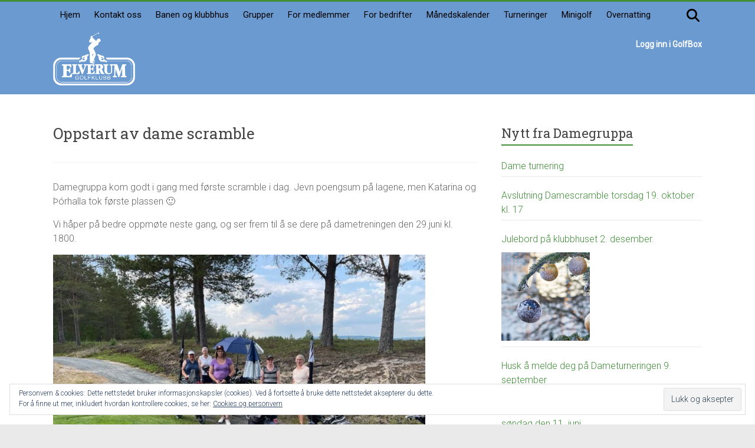

--- FILE ---
content_type: text/html; charset=UTF-8
request_url: https://elverumgolf.no/oppstart-av-dame-scramble/
body_size: 14663
content:
<!DOCTYPE html>
<html lang="nb-NO">
<head>
	<meta charset="UTF-8"/>
	<meta name="viewport" content="width=device-width, initial-scale=1">
	<link rel="profile" href="https://gmpg.org/xfn/11"/>
	<meta name='robots' content='index, follow, max-image-preview:large, max-snippet:-1, max-video-preview:-1' />

	<!-- This site is optimized with the Yoast SEO plugin v26.8 - https://yoast.com/product/yoast-seo-wordpress/ -->
	<title>Oppstart av dame scramble - Elverum golfklubb</title>
	<link rel="canonical" href="https://elverumgolf.no/oppstart-av-dame-scramble/" />
	<meta property="og:locale" content="nb_NO" />
	<meta property="og:type" content="article" />
	<meta property="og:title" content="Oppstart av dame scramble - Elverum golfklubb" />
	<meta property="og:description" content="Damegruppa kom godt i gang med første scramble i dag. Jevn poengsum på lagene, men Katarina og Þórhalla tok første plassen 🙂 Vi håper på bedre oppmøte neste gang, og ser frem til å se dere på dametreningen den 29.juni" />
	<meta property="og:url" content="https://elverumgolf.no/oppstart-av-dame-scramble/" />
	<meta property="og:site_name" content="Elverum golfklubb" />
	<meta property="article:publisher" content="https://www.facebook.com/elverumgolfklubb" />
	<meta property="article:published_time" content="2023-06-15T19:18:17+00:00" />
	<meta property="og:image" content="https://elverumgolf.no/wp-content/uploads/2023/06/Dame-scramble.jpg" />
	<meta property="og:image:width" content="1284" />
	<meta property="og:image:height" content="962" />
	<meta property="og:image:type" content="image/jpeg" />
	<meta name="author" content="geir" />
	<meta name="twitter:card" content="summary_large_image" />
	<meta name="twitter:label1" content="Skrevet av" />
	<meta name="twitter:data1" content="geir" />
	<meta name="twitter:label2" content="Ansl. lesetid" />
	<meta name="twitter:data2" content="1 minutt" />
	<script type="application/ld+json" class="yoast-schema-graph">{"@context":"https://schema.org","@graph":[{"@type":"Article","@id":"https://elverumgolf.no/oppstart-av-dame-scramble/#article","isPartOf":{"@id":"https://elverumgolf.no/oppstart-av-dame-scramble/"},"author":{"name":"geir","@id":"https://elverumgolf.no/#/schema/person/9524bcf57cbdb2eec86a6970cf695e26"},"headline":"Oppstart av dame scramble","datePublished":"2023-06-15T19:18:17+00:00","mainEntityOfPage":{"@id":"https://elverumgolf.no/oppstart-av-dame-scramble/"},"wordCount":47,"publisher":{"@id":"https://elverumgolf.no/#organization"},"image":{"@id":"https://elverumgolf.no/oppstart-av-dame-scramble/#primaryimage"},"thumbnailUrl":"https://elverumgolf.no/wp-content/uploads/2023/06/Dame-scramble.jpg","articleSection":["Damegruppa","Hva skjer i klubben?"],"inLanguage":"nb-NO"},{"@type":"WebPage","@id":"https://elverumgolf.no/oppstart-av-dame-scramble/","url":"https://elverumgolf.no/oppstart-av-dame-scramble/","name":"Oppstart av dame scramble - Elverum golfklubb","isPartOf":{"@id":"https://elverumgolf.no/#website"},"primaryImageOfPage":{"@id":"https://elverumgolf.no/oppstart-av-dame-scramble/#primaryimage"},"image":{"@id":"https://elverumgolf.no/oppstart-av-dame-scramble/#primaryimage"},"thumbnailUrl":"https://elverumgolf.no/wp-content/uploads/2023/06/Dame-scramble.jpg","datePublished":"2023-06-15T19:18:17+00:00","breadcrumb":{"@id":"https://elverumgolf.no/oppstart-av-dame-scramble/#breadcrumb"},"inLanguage":"nb-NO","potentialAction":[{"@type":"ReadAction","target":["https://elverumgolf.no/oppstart-av-dame-scramble/"]}]},{"@type":"ImageObject","inLanguage":"nb-NO","@id":"https://elverumgolf.no/oppstart-av-dame-scramble/#primaryimage","url":"https://elverumgolf.no/wp-content/uploads/2023/06/Dame-scramble.jpg","contentUrl":"https://elverumgolf.no/wp-content/uploads/2023/06/Dame-scramble.jpg","width":1284,"height":962},{"@type":"BreadcrumbList","@id":"https://elverumgolf.no/oppstart-av-dame-scramble/#breadcrumb","itemListElement":[{"@type":"ListItem","position":1,"name":"Hjem","item":"https://elverumgolf.no/"},{"@type":"ListItem","position":2,"name":"Oppstart av dame scramble"}]},{"@type":"WebSite","@id":"https://elverumgolf.no/#website","url":"https://elverumgolf.no/","name":"Elverum golfklubb","description":"Velkommen","publisher":{"@id":"https://elverumgolf.no/#organization"},"potentialAction":[{"@type":"SearchAction","target":{"@type":"EntryPoint","urlTemplate":"https://elverumgolf.no/?s={search_term_string}"},"query-input":{"@type":"PropertyValueSpecification","valueRequired":true,"valueName":"search_term_string"}}],"inLanguage":"nb-NO"},{"@type":"Organization","@id":"https://elverumgolf.no/#organization","name":"Elverum golfklubb","url":"https://elverumgolf.no/","logo":{"@type":"ImageObject","inLanguage":"nb-NO","@id":"https://elverumgolf.no/#/schema/logo/image/","url":"https://elverumgolf.no/wp-content/uploads/2023/03/hovedbilde-forside.jpg","contentUrl":"https://elverumgolf.no/wp-content/uploads/2023/03/hovedbilde-forside.jpg","width":1842,"height":459,"caption":"Elverum golfklubb"},"image":{"@id":"https://elverumgolf.no/#/schema/logo/image/"},"sameAs":["https://www.facebook.com/elverumgolfklubb"]},{"@type":"Person","@id":"https://elverumgolf.no/#/schema/person/9524bcf57cbdb2eec86a6970cf695e26","name":"geir","image":{"@type":"ImageObject","inLanguage":"nb-NO","@id":"https://elverumgolf.no/#/schema/person/image/","url":"https://secure.gravatar.com/avatar/9d1e7d33383bcff2d59e90242baef31006de9225cf0d48cecda757fc17583d33?s=96&d=mm&r=g","contentUrl":"https://secure.gravatar.com/avatar/9d1e7d33383bcff2d59e90242baef31006de9225cf0d48cecda757fc17583d33?s=96&d=mm&r=g","caption":"geir"},"sameAs":["https://elverumgolf.no"],"url":"https://elverumgolf.no/author/geir/"}]}</script>
	<!-- / Yoast SEO plugin. -->


<link rel='dns-prefetch' href='//stats.wp.com' />
<link rel='dns-prefetch' href='//fonts.googleapis.com' />
<link rel="alternate" type="application/rss+xml" title="Elverum golfklubb &raquo; strøm" href="https://elverumgolf.no/feed/" />
<link rel="alternate" type="application/rss+xml" title="Elverum golfklubb &raquo; kommentarstrøm" href="https://elverumgolf.no/comments/feed/" />
<link rel="alternate" type="text/calendar" title="Elverum golfklubb &raquo; iCal-feed" href="https://elverumgolf.no/events/?ical=1" />
<link rel="alternate" title="oEmbed (JSON)" type="application/json+oembed" href="https://elverumgolf.no/wp-json/oembed/1.0/embed?url=https%3A%2F%2Felverumgolf.no%2Foppstart-av-dame-scramble%2F" />
<link rel="alternate" title="oEmbed (XML)" type="text/xml+oembed" href="https://elverumgolf.no/wp-json/oembed/1.0/embed?url=https%3A%2F%2Felverumgolf.no%2Foppstart-av-dame-scramble%2F&#038;format=xml" />
<style id='wp-img-auto-sizes-contain-inline-css' type='text/css'>
img:is([sizes=auto i],[sizes^="auto," i]){contain-intrinsic-size:3000px 1500px}
/*# sourceURL=wp-img-auto-sizes-contain-inline-css */
</style>
<style id='wp-emoji-styles-inline-css' type='text/css'>

	img.wp-smiley, img.emoji {
		display: inline !important;
		border: none !important;
		box-shadow: none !important;
		height: 1em !important;
		width: 1em !important;
		margin: 0 0.07em !important;
		vertical-align: -0.1em !important;
		background: none !important;
		padding: 0 !important;
	}
/*# sourceURL=wp-emoji-styles-inline-css */
</style>
<link rel='stylesheet' id='wp-block-library-css' href='https://elverumgolf.no/wp-includes/css/dist/block-library/style.min.css?ver=6.9' type='text/css' media='all' />
<style id='global-styles-inline-css' type='text/css'>
:root{--wp--preset--aspect-ratio--square: 1;--wp--preset--aspect-ratio--4-3: 4/3;--wp--preset--aspect-ratio--3-4: 3/4;--wp--preset--aspect-ratio--3-2: 3/2;--wp--preset--aspect-ratio--2-3: 2/3;--wp--preset--aspect-ratio--16-9: 16/9;--wp--preset--aspect-ratio--9-16: 9/16;--wp--preset--color--black: #000000;--wp--preset--color--cyan-bluish-gray: #abb8c3;--wp--preset--color--white: #ffffff;--wp--preset--color--pale-pink: #f78da7;--wp--preset--color--vivid-red: #cf2e2e;--wp--preset--color--luminous-vivid-orange: #ff6900;--wp--preset--color--luminous-vivid-amber: #fcb900;--wp--preset--color--light-green-cyan: #7bdcb5;--wp--preset--color--vivid-green-cyan: #00d084;--wp--preset--color--pale-cyan-blue: #8ed1fc;--wp--preset--color--vivid-cyan-blue: #0693e3;--wp--preset--color--vivid-purple: #9b51e0;--wp--preset--gradient--vivid-cyan-blue-to-vivid-purple: linear-gradient(135deg,rgb(6,147,227) 0%,rgb(155,81,224) 100%);--wp--preset--gradient--light-green-cyan-to-vivid-green-cyan: linear-gradient(135deg,rgb(122,220,180) 0%,rgb(0,208,130) 100%);--wp--preset--gradient--luminous-vivid-amber-to-luminous-vivid-orange: linear-gradient(135deg,rgb(252,185,0) 0%,rgb(255,105,0) 100%);--wp--preset--gradient--luminous-vivid-orange-to-vivid-red: linear-gradient(135deg,rgb(255,105,0) 0%,rgb(207,46,46) 100%);--wp--preset--gradient--very-light-gray-to-cyan-bluish-gray: linear-gradient(135deg,rgb(238,238,238) 0%,rgb(169,184,195) 100%);--wp--preset--gradient--cool-to-warm-spectrum: linear-gradient(135deg,rgb(74,234,220) 0%,rgb(151,120,209) 20%,rgb(207,42,186) 40%,rgb(238,44,130) 60%,rgb(251,105,98) 80%,rgb(254,248,76) 100%);--wp--preset--gradient--blush-light-purple: linear-gradient(135deg,rgb(255,206,236) 0%,rgb(152,150,240) 100%);--wp--preset--gradient--blush-bordeaux: linear-gradient(135deg,rgb(254,205,165) 0%,rgb(254,45,45) 50%,rgb(107,0,62) 100%);--wp--preset--gradient--luminous-dusk: linear-gradient(135deg,rgb(255,203,112) 0%,rgb(199,81,192) 50%,rgb(65,88,208) 100%);--wp--preset--gradient--pale-ocean: linear-gradient(135deg,rgb(255,245,203) 0%,rgb(182,227,212) 50%,rgb(51,167,181) 100%);--wp--preset--gradient--electric-grass: linear-gradient(135deg,rgb(202,248,128) 0%,rgb(113,206,126) 100%);--wp--preset--gradient--midnight: linear-gradient(135deg,rgb(2,3,129) 0%,rgb(40,116,252) 100%);--wp--preset--font-size--small: 13px;--wp--preset--font-size--medium: 20px;--wp--preset--font-size--large: 36px;--wp--preset--font-size--x-large: 42px;--wp--preset--spacing--20: 0.44rem;--wp--preset--spacing--30: 0.67rem;--wp--preset--spacing--40: 1rem;--wp--preset--spacing--50: 1.5rem;--wp--preset--spacing--60: 2.25rem;--wp--preset--spacing--70: 3.38rem;--wp--preset--spacing--80: 5.06rem;--wp--preset--shadow--natural: 6px 6px 9px rgba(0, 0, 0, 0.2);--wp--preset--shadow--deep: 12px 12px 50px rgba(0, 0, 0, 0.4);--wp--preset--shadow--sharp: 6px 6px 0px rgba(0, 0, 0, 0.2);--wp--preset--shadow--outlined: 6px 6px 0px -3px rgb(255, 255, 255), 6px 6px rgb(0, 0, 0);--wp--preset--shadow--crisp: 6px 6px 0px rgb(0, 0, 0);}:where(.is-layout-flex){gap: 0.5em;}:where(.is-layout-grid){gap: 0.5em;}body .is-layout-flex{display: flex;}.is-layout-flex{flex-wrap: wrap;align-items: center;}.is-layout-flex > :is(*, div){margin: 0;}body .is-layout-grid{display: grid;}.is-layout-grid > :is(*, div){margin: 0;}:where(.wp-block-columns.is-layout-flex){gap: 2em;}:where(.wp-block-columns.is-layout-grid){gap: 2em;}:where(.wp-block-post-template.is-layout-flex){gap: 1.25em;}:where(.wp-block-post-template.is-layout-grid){gap: 1.25em;}.has-black-color{color: var(--wp--preset--color--black) !important;}.has-cyan-bluish-gray-color{color: var(--wp--preset--color--cyan-bluish-gray) !important;}.has-white-color{color: var(--wp--preset--color--white) !important;}.has-pale-pink-color{color: var(--wp--preset--color--pale-pink) !important;}.has-vivid-red-color{color: var(--wp--preset--color--vivid-red) !important;}.has-luminous-vivid-orange-color{color: var(--wp--preset--color--luminous-vivid-orange) !important;}.has-luminous-vivid-amber-color{color: var(--wp--preset--color--luminous-vivid-amber) !important;}.has-light-green-cyan-color{color: var(--wp--preset--color--light-green-cyan) !important;}.has-vivid-green-cyan-color{color: var(--wp--preset--color--vivid-green-cyan) !important;}.has-pale-cyan-blue-color{color: var(--wp--preset--color--pale-cyan-blue) !important;}.has-vivid-cyan-blue-color{color: var(--wp--preset--color--vivid-cyan-blue) !important;}.has-vivid-purple-color{color: var(--wp--preset--color--vivid-purple) !important;}.has-black-background-color{background-color: var(--wp--preset--color--black) !important;}.has-cyan-bluish-gray-background-color{background-color: var(--wp--preset--color--cyan-bluish-gray) !important;}.has-white-background-color{background-color: var(--wp--preset--color--white) !important;}.has-pale-pink-background-color{background-color: var(--wp--preset--color--pale-pink) !important;}.has-vivid-red-background-color{background-color: var(--wp--preset--color--vivid-red) !important;}.has-luminous-vivid-orange-background-color{background-color: var(--wp--preset--color--luminous-vivid-orange) !important;}.has-luminous-vivid-amber-background-color{background-color: var(--wp--preset--color--luminous-vivid-amber) !important;}.has-light-green-cyan-background-color{background-color: var(--wp--preset--color--light-green-cyan) !important;}.has-vivid-green-cyan-background-color{background-color: var(--wp--preset--color--vivid-green-cyan) !important;}.has-pale-cyan-blue-background-color{background-color: var(--wp--preset--color--pale-cyan-blue) !important;}.has-vivid-cyan-blue-background-color{background-color: var(--wp--preset--color--vivid-cyan-blue) !important;}.has-vivid-purple-background-color{background-color: var(--wp--preset--color--vivid-purple) !important;}.has-black-border-color{border-color: var(--wp--preset--color--black) !important;}.has-cyan-bluish-gray-border-color{border-color: var(--wp--preset--color--cyan-bluish-gray) !important;}.has-white-border-color{border-color: var(--wp--preset--color--white) !important;}.has-pale-pink-border-color{border-color: var(--wp--preset--color--pale-pink) !important;}.has-vivid-red-border-color{border-color: var(--wp--preset--color--vivid-red) !important;}.has-luminous-vivid-orange-border-color{border-color: var(--wp--preset--color--luminous-vivid-orange) !important;}.has-luminous-vivid-amber-border-color{border-color: var(--wp--preset--color--luminous-vivid-amber) !important;}.has-light-green-cyan-border-color{border-color: var(--wp--preset--color--light-green-cyan) !important;}.has-vivid-green-cyan-border-color{border-color: var(--wp--preset--color--vivid-green-cyan) !important;}.has-pale-cyan-blue-border-color{border-color: var(--wp--preset--color--pale-cyan-blue) !important;}.has-vivid-cyan-blue-border-color{border-color: var(--wp--preset--color--vivid-cyan-blue) !important;}.has-vivid-purple-border-color{border-color: var(--wp--preset--color--vivid-purple) !important;}.has-vivid-cyan-blue-to-vivid-purple-gradient-background{background: var(--wp--preset--gradient--vivid-cyan-blue-to-vivid-purple) !important;}.has-light-green-cyan-to-vivid-green-cyan-gradient-background{background: var(--wp--preset--gradient--light-green-cyan-to-vivid-green-cyan) !important;}.has-luminous-vivid-amber-to-luminous-vivid-orange-gradient-background{background: var(--wp--preset--gradient--luminous-vivid-amber-to-luminous-vivid-orange) !important;}.has-luminous-vivid-orange-to-vivid-red-gradient-background{background: var(--wp--preset--gradient--luminous-vivid-orange-to-vivid-red) !important;}.has-very-light-gray-to-cyan-bluish-gray-gradient-background{background: var(--wp--preset--gradient--very-light-gray-to-cyan-bluish-gray) !important;}.has-cool-to-warm-spectrum-gradient-background{background: var(--wp--preset--gradient--cool-to-warm-spectrum) !important;}.has-blush-light-purple-gradient-background{background: var(--wp--preset--gradient--blush-light-purple) !important;}.has-blush-bordeaux-gradient-background{background: var(--wp--preset--gradient--blush-bordeaux) !important;}.has-luminous-dusk-gradient-background{background: var(--wp--preset--gradient--luminous-dusk) !important;}.has-pale-ocean-gradient-background{background: var(--wp--preset--gradient--pale-ocean) !important;}.has-electric-grass-gradient-background{background: var(--wp--preset--gradient--electric-grass) !important;}.has-midnight-gradient-background{background: var(--wp--preset--gradient--midnight) !important;}.has-small-font-size{font-size: var(--wp--preset--font-size--small) !important;}.has-medium-font-size{font-size: var(--wp--preset--font-size--medium) !important;}.has-large-font-size{font-size: var(--wp--preset--font-size--large) !important;}.has-x-large-font-size{font-size: var(--wp--preset--font-size--x-large) !important;}
/*# sourceURL=global-styles-inline-css */
</style>

<style id='classic-theme-styles-inline-css' type='text/css'>
/*! This file is auto-generated */
.wp-block-button__link{color:#fff;background-color:#32373c;border-radius:9999px;box-shadow:none;text-decoration:none;padding:calc(.667em + 2px) calc(1.333em + 2px);font-size:1.125em}.wp-block-file__button{background:#32373c;color:#fff;text-decoration:none}
/*# sourceURL=/wp-includes/css/classic-themes.min.css */
</style>
<link rel='stylesheet' id='cpsh-shortcodes-css' href='https://elverumgolf.no/wp-content/plugins/column-shortcodes/assets/css/shortcodes.css?ver=1.0.1' type='text/css' media='all' />
<link rel='stylesheet' id='accelerate_style-css' href='https://elverumgolf.no/wp-content/themes/accelerate-pro/style.css?ver=6.9' type='text/css' media='all' />
<style id='accelerate_style-inline-css' type='text/css'>
.posted-on, .cat-links, .tag-links, .byline { clip: rect(1px, 1px, 1px, 1px); height: 1px; position: absolute; overflow: hidden; width: 1px; }
/*# sourceURL=accelerate_style-inline-css */
</style>
<link rel='stylesheet' id='accelerate_googlefonts-css' href='//fonts.googleapis.com/css?family=Roboto+Slab%3A700%2C400%7CRoboto%3A400%2C300%2C100&#038;display=swap&#038;ver=6.9' type='text/css' media='all' />
<link rel='stylesheet' id='font-awesome-4-css' href='https://elverumgolf.no/wp-content/themes/accelerate-pro/fontawesome/css/v4-shims.min.css?ver=4.7.0' type='text/css' media='all' />
<link rel='stylesheet' id='font-awesome-all-css' href='https://elverumgolf.no/wp-content/themes/accelerate-pro/fontawesome/css/all.min.css?ver=6.7.2' type='text/css' media='all' />
<link rel='stylesheet' id='font-awesome-solid-css' href='https://elverumgolf.no/wp-content/themes/accelerate-pro/fontawesome/css/solid.min.css?ver=6.7.2' type='text/css' media='all' />
<link rel='stylesheet' id='font-awesome-regular-css' href='https://elverumgolf.no/wp-content/themes/accelerate-pro/fontawesome/css/regular.min.css?ver=6.7.2' type='text/css' media='all' />
<link rel='stylesheet' id='font-awesome-brands-css' href='https://elverumgolf.no/wp-content/themes/accelerate-pro/fontawesome/css/brands.min.css?ver=6.7.2' type='text/css' media='all' />
<style id='jetpack_facebook_likebox-inline-css' type='text/css'>
.widget_facebook_likebox {
	overflow: hidden;
}

/*# sourceURL=https://elverumgolf.no/wp-content/plugins/jetpack/modules/widgets/facebook-likebox/style.css */
</style>
<script type="text/javascript" src="https://elverumgolf.no/wp-includes/js/jquery/jquery.min.js?ver=3.7.1" id="jquery-core-js"></script>
<script type="text/javascript" src="https://elverumgolf.no/wp-includes/js/jquery/jquery-migrate.min.js?ver=3.4.1" id="jquery-migrate-js"></script>
<link rel="https://api.w.org/" href="https://elverumgolf.no/wp-json/" /><link rel="alternate" title="JSON" type="application/json" href="https://elverumgolf.no/wp-json/wp/v2/posts/805" /><link rel="EditURI" type="application/rsd+xml" title="RSD" href="https://elverumgolf.no/xmlrpc.php?rsd" />
<meta name="generator" content="WordPress 6.9" />
<link rel='shortlink' href='https://elverumgolf.no/?p=805' />
<style>
		#category-posts-2-internal ul {padding: 0;}
#category-posts-2-internal .cat-post-item img {max-width: initial; max-height: initial; margin: initial;}
#category-posts-2-internal .cat-post-author {margin-bottom: 0;}
#category-posts-2-internal .cat-post-thumbnail {margin: 5px 10px 5px 0;}
#category-posts-2-internal .cat-post-item:before {content: ""; clear: both;}
#category-posts-2-internal .cat-post-excerpt-more {display: inline-block;}
#category-posts-2-internal .cat-post-item {list-style: none; margin: 3px 0 10px; padding: 3px 0;}
#category-posts-2-internal .cat-post-current .cat-post-title {font-weight: bold; text-transform: uppercase;}
#category-posts-2-internal [class*=cat-post-tax] {font-size: 0.85em;}
#category-posts-2-internal [class*=cat-post-tax] * {display:inline-block;}
#category-posts-2-internal .cat-post-item:after {content: ""; display: table;	clear: both;}
#category-posts-2-internal .cat-post-item .cat-post-title {overflow: hidden;text-overflow: ellipsis;white-space: initial;display: -webkit-box;-webkit-line-clamp: 2;-webkit-box-orient: vertical;padding-bottom: 0 !important;}
#category-posts-2-internal .cat-post-item:after {content: ""; display: table;	clear: both;}
#category-posts-2-internal .cat-post-thumbnail {display:block; float:left; margin:5px 10px 5px 0;}
#category-posts-2-internal .cat-post-crop {overflow:hidden;display:block;}
#category-posts-2-internal p {margin:5px 0 0 0}
#category-posts-2-internal li > div {margin:5px 0 0 0; clear:both;}
#category-posts-2-internal .dashicons {vertical-align:middle;}
#category-posts-2-internal .cat-post-thumbnail .cat-post-crop img {height: 150px;}
#category-posts-2-internal .cat-post-thumbnail .cat-post-crop img {width: 150px;}
#category-posts-2-internal .cat-post-thumbnail .cat-post-crop img {object-fit: cover; max-width: 100%; display: block;}
#category-posts-2-internal .cat-post-thumbnail .cat-post-crop-not-supported img {width: 100%;}
#category-posts-2-internal .cat-post-thumbnail {max-width:100%;}
#category-posts-2-internal .cat-post-item img {margin: initial;}
</style>
		<meta name="tec-api-version" content="v1"><meta name="tec-api-origin" content="https://elverumgolf.no"><link rel="alternate" href="https://elverumgolf.no/wp-json/tribe/events/v1/" />	<style>img#wpstats{display:none}</style>
				<style type="text/css"> .social-links{float:right;padding-left:15px;padding-right:0}.small-menu{float:left}.small-menu li:last-child a{padding-right:12px}.small-menu ul li ul li ul{left:150px;right:auto}@media screen and (max-width:768px){.top-menu-toggle{left:12px;position:absolute;right:auto}}
 .accelerate-button,blockquote,button,input[type=button],input[type=reset],input[type=submit]{background-color:#418f39}#site-title a:hover,.next a:hover,.previous a:hover,a{color:#418f39}#search-form span,.main-navigation a:hover,.main-navigation ul li ul li a:hover,.main-navigation ul li ul li:hover>a,.main-navigation ul li.current-menu-ancestor a,.main-navigation ul li.current-menu-item a,.main-navigation ul li.current-menu-item ul li a:hover,.main-navigation ul li.current_page_ancestor a,.main-navigation ul li.current_page_item a,.main-navigation ul li:hover>a,.main-small-navigation li:hover > a,.main-navigation ul ul.sub-menu li.current-menu-ancestor> a,.main-navigation ul li.current-menu-ancestor li.current_page_item> a{background-color:#418f39}.site-header .menu-toggle:before{color:#418f39}.main-small-navigation li a:hover,.widget_team_block .more-link{background-color:#418f39}.main-small-navigation .current-menu-item a,.main-small-navigation .current_page_item a,.team-title::b {background:#418f39}.footer-menu a:hover,.footer-menu ul li.current-menu-ancestor a,.footer-menu ul li.current-menu-item a,.footer-menu ul li.current_page_ancestor a,.footer-menu ul li.current_page_item a,.footer-menu ul li:hover>a,.widget_team_block .team-title:hover>a{color:#418f39}a.slide-prev,a.slide-next,.slider-title-head .entry-title a{background-color:#418f39}#controllers a.active,#controllers a:hover,.widget_team_block .team-social-icon a:hover{background-color:#418f39;color:#418f39}.format-link .entry-content a{background-color:#418f39}.tg-one-fourth .widget-title a:hover,.tg-one-half .widget-title a:hover,.tg-one-third .widget-title a:hover,.widget_featured_posts .tg-one-half .entry-title a:hover,.widget_image_service_block .entry-title a:hover,.widget_service_block i.fa,.widget_fun_facts .counter-icon i{color:#418f39}#content .wp-pagenavi .current,#content .wp-pagenavi a:hover,.pagination span{background-color:#418f39}.pagination a span:hover{color:#418f39;border-color:#418f39}#content .comments-area a.comment-edit-link:hover,#content .comments-area a.comment-permalink:hover,#content .comments-area article header cite a:hover,.comments-area .comment-author-link a:hover,.widget_testimonial .testimonial-icon:before,.widget_testimonial i.fa-quote-left{color:#418f39}#wp-calendar #today,.comment .comment-reply-link:hover,.nav-next a:hover,.nav-previous a:hover{color:#418f39}.widget-title span{border-bottom:2px solid #418f39}#secondary h3 span:before,.footer-widgets-area h3 span:before{color:#418f39}#secondary .accelerate_tagcloud_widget a:hover,.footer-widgets-area .accelerate_tagcloud_widget a:hover{background-color:#418f39}.footer-socket-wrapper .copyright a:hover,.footer-widgets-area a:hover{color:#418f39}a#scroll-up{background-color:#418f39}.entry-meta .byline i,.entry-meta .cat-links i,.entry-meta a,.post .entry-title a:hover{color:#418f39}.entry-meta .post-format i{background-color:#418f39}.entry-meta .comments-link a:hover,.entry-meta .edit-link a:hover,.entry-meta .posted-on a:hover,.entry-meta .tag-links a:hover{color:#418f39}.more-link span,.read-more{background-color:#418f39}.single #content .tags a:hover{color:#418f39}#page{border-top:3px solid #418f39}.nav-menu li a:hover,.top-menu-toggle:before{color:#418f39}.footer-socket-wrapper{border-top: 3px solid #418f39;}.comments-area .comment-author-link span,{background-color:#418f39}@media screen and (max-width: 767px){.better-responsive-menu .sub-toggle{background-color:#0f5d07}}.woocommerce a.button, .woocommerce button.button, .woocommerce input.button, .woocommerce #respond input#submit, .woocommerce #content input.button, .woocommerce-page a.button, .woocommerce-page button.button, .woocommerce-page input.button, .woocommerce-page #respond input#submit, .woocommerce-page #content input.button,main-navigation li.menu-item-has-children:hover, .main-small-navigation .current_page_item > a, .main-small-navigation .current-menu-item > a { background-color: #418f39; } @media(max-width: 1024px) and (min-width: 768px){
			.main-navigation li.menu-item-has-children:hover,.main-navigation li.current_page_item{background:#418f39;}}.widget_our_clients .clients-cycle-prev, .widget_our_clients .clients-cycle-next{background-color:#418f39}.counter-block-wrapper.fact-style-3 .counter-inner-wrapper{background: #418f39}.team-title::before{background:#418f39} .small-menu ul li a { font-size: 15px; } .small-menu ul li ul li a { font-size: 15px; } #header-text-nav-container { background-color: #6a9acf; } #header-meta { background-color: #6a9acf; } .small-menu a, .small-menu ul li ul li a, .small-menu ul li.current-menu-item ul li a, .small-menu ul li ul li.current-menu-item a, .small-menu ul li.current_page_ancestor ul li a, .small-menu ul li.current-menu-ancestor ul li a, .small-menu ul li.current_page_item ul li a { color: #000000; } .small-menu ul li ul li a, .small-menu ul li.current-menu-item ul li a, .small-menu ul li ul li.current-menu-item a, .small-menu ul li.current_page_ancestor ul li a, .small-menu ul li.current-menu-ancestor ul li a, .small-menu ul li.current_page_item ul li a { background-color: #6a9acf; }#colophon { background-position: center center; }#colophon { background-size: auto; }#colophon { background-attachment: scroll; }#colophon { background-repeat: repeat; }.page-header { background-position: center center; }.page-header { background-size: auto; }.page-header { background-attachment: scroll; }.page-header { background-repeat: repeat; }</style>
				<style type="text/css" id="wp-custom-css">
			#header-logo-image img {
	max-height: 90px;
}
#header-text-nav-wrap {
  padding: 10px 0 15px;
}
.nav-menu li a:hover, .top-menu-toggle::before {
    color: #fff;
}
#header-text-nav-container {
	border-bottom: 0px solid #f2f2f2;
}
.slider-cycle:hover a.slide-prev,
.slider-cycle:hover a.slide-next {
	visibility: hidden;
}
#controllers a:hover,
#controllers a.active {
	background-color: transparent;
}
.entry-content a {
text-decoration: underline;
}
.small-menu ul li.current-menu-item > a {
    text-decoration: underline;
}
.small-menu ul li ul, .small-menu ul li:hover ul ul, .small-menu ul ul li:hover ul ul, .small-menu ul ul ul li:hover ul ul, .small-menu ul ul ul ul li:hover ul ul {
    z-index: 9999;
}
#featured-slider .entry-container {
	right: 20%;
}
#featured-slider .entry-container-left {
	left: 20%;
	right: auto;
}
.widget_our_clients img {
	border: 0px solid #f8f8f8;
	margin-bottom: 0;
	padding: 15px 0px;
	max-width:115px;
}		</style>
		<link rel='stylesheet' id='eu-cookie-law-style-css' href='https://elverumgolf.no/wp-content/plugins/jetpack/modules/widgets/eu-cookie-law/style.css?ver=15.4' type='text/css' media='all' />
</head>

<body class="wp-singular post-template-default single single-post postid-805 single-format-standard wp-custom-logo wp-embed-responsive wp-theme-accelerate-pro tribe-no-js  better-responsive-menu wide date-hidden categories-hidden tags-hidden author-hidden">



<div id="page" class="hfeed site">
	<a class="skip-link screen-reader-text" href="#main">Skip to content</a>
		<header id="masthead" class="site-header clearfix">

					<div id="header-meta" class="clearfix">
				<div class="inner-wrap">
					
		<div class="social-links clearfix">
			<ul>
				
						<style type="text/css">
							.accelerate_additional_icon_one							i.fa {
								color: #000000;
							}

							.accelerate_additional_icon_one							i.fa:hover {
								color: #ffffff;
								background-color: #000000;
							}
						</style>
						<li class="accelerate_additional_icon_one"><a href="https://elverumgolf.no/?s=nyetreff&#038;submit=S%C3%B8k"><i class="fa fa-search"></i></a></li>			</ul>
		</div><!-- .social-links -->
							<nav id="top-site-navigation" class="small-menu" class="clearfix">
						<h3 class="top-menu-toggle"></h3>
						<div class="nav-menu clearfix">
							<div class="menu-toppmeny-egk-container"><ul id="menu-toppmeny-egk" class="menu"><li id="menu-item-28" class="menu-item menu-item-type-post_type menu-item-object-page menu-item-home menu-item-28"><a href="https://elverumgolf.no/">Hjem</a></li>
<li id="menu-item-278" class="menu-item menu-item-type-post_type menu-item-object-page menu-item-278"><a href="https://elverumgolf.no/kontakt-oss/">Kontakt oss</a></li>
<li id="menu-item-78" class="menu-item menu-item-type-post_type menu-item-object-page menu-item-has-children menu-item-78"><a href="https://elverumgolf.no/banen-og-klubbhus/">Banen og klubbhus</a>
<ul class="sub-menu">
	<li id="menu-item-210" class="menu-item menu-item-type-post_type menu-item-object-page menu-item-210"><a href="https://elverumgolf.no/banestatus/">Banestatus</a></li>
	<li id="menu-item-211" class="menu-item menu-item-type-post_type menu-item-object-page menu-item-211"><a href="https://elverumgolf.no/baneguide/">Baneguide</a></li>
	<li id="menu-item-1231" class="menu-item menu-item-type-post_type menu-item-object-page menu-item-1231"><a href="https://elverumgolf.no/dronevideoer-elverum-golfklubb/">Dronevideoer alle 18 hull</a></li>
	<li id="menu-item-214" class="menu-item menu-item-type-post_type menu-item-object-page menu-item-214"><a href="https://elverumgolf.no/banen-index-par-lengde/">Index, par, lengde</a></li>
	<li id="menu-item-212" class="menu-item menu-item-type-post_type menu-item-object-page menu-item-212"><a href="https://elverumgolf.no/greenfee/">Greenfee / bilutleie</a></li>
	<li id="menu-item-213" class="menu-item menu-item-type-post_type menu-item-object-page menu-item-213"><a href="https://elverumgolf.no/klubbhus-og-utleie/">Klubbhus og utleie</a></li>
</ul>
</li>
<li id="menu-item-149" class="menu-item menu-item-type-post_type menu-item-object-page menu-item-has-children menu-item-149"><a href="https://elverumgolf.no/grupper-og-utvalg/">Grupper</a>
<ul class="sub-menu">
	<li id="menu-item-242" class="menu-item menu-item-type-post_type menu-item-object-page menu-item-242"><a href="https://elverumgolf.no/damegruppe/">Damegruppa</a></li>
	<li id="menu-item-244" class="menu-item menu-item-type-post_type menu-item-object-page menu-item-244"><a href="https://elverumgolf.no/juniorgruppe/">Ung Start</a></li>
	<li id="menu-item-245" class="menu-item menu-item-type-post_type menu-item-object-page menu-item-245"><a href="https://elverumgolf.no/torsdagsgolfen/">Torsdagsgolfen</a></li>
	<li id="menu-item-246" class="menu-item menu-item-type-post_type menu-item-object-page menu-item-246"><a href="https://elverumgolf.no/treningsgruppe/">Treningsgruppe</a></li>
	<li id="menu-item-247" class="menu-item menu-item-type-post_type menu-item-object-page menu-item-247"><a href="https://elverumgolf.no/turneringsgruppe/">Turneringsgruppa</a></li>
	<li id="menu-item-1287" class="menu-item menu-item-type-post_type menu-item-object-page menu-item-1287"><a href="https://elverumgolf.no/kvalifisering-lag-nm/">Kvalifisering Lag NM</a></li>
	<li id="menu-item-1288" class="menu-item menu-item-type-post_type menu-item-object-page menu-item-1288"><a href="https://elverumgolf.no/seniorgolf/">Seniorgolf</a></li>
	<li id="menu-item-243" class="menu-item menu-item-type-post_type menu-item-object-page menu-item-243"><a href="https://elverumgolf.no/ggg-esag/">ESAG Elverum</a></li>
</ul>
</li>
<li id="menu-item-148" class="menu-item menu-item-type-post_type menu-item-object-page menu-item-has-children menu-item-148"><a href="https://elverumgolf.no/for-medlemmer/">For medlemmer</a>
<ul class="sub-menu">
	<li id="menu-item-252" class="menu-item menu-item-type-post_type menu-item-object-page menu-item-252"><a href="https://elverumgolf.no/om-klubben/">Om klubben</a></li>
	<li id="menu-item-254" class="menu-item menu-item-type-post_type menu-item-object-page menu-item-254"><a href="https://elverumgolf.no/styret/">Styret og dokumentarkiv</a></li>
	<li id="menu-item-249" class="menu-item menu-item-type-post_type menu-item-object-page menu-item-249"><a href="https://elverumgolf.no/dugnader/">Dugnader</a></li>
	<li id="menu-item-250" class="menu-item menu-item-type-post_type menu-item-object-page menu-item-250"><a href="https://elverumgolf.no/grasrotandelen/">Grasrotandelen</a></li>
	<li id="menu-item-251" class="menu-item menu-item-type-post_type menu-item-object-page menu-item-251"><a href="https://elverumgolf.no/medlemsskap/">Bli medlem</a></li>
	<li id="menu-item-253" class="menu-item menu-item-type-post_type menu-item-object-page menu-item-253"><a href="https://elverumgolf.no/spilleformer/">Spilleformer</a></li>
</ul>
</li>
<li id="menu-item-155" class="menu-item menu-item-type-post_type menu-item-object-page menu-item-155"><a href="https://elverumgolf.no/for-bedrifter/">For bedrifter</a></li>
<li id="menu-item-164" class="menu-item menu-item-type-custom menu-item-object-custom menu-item-164"><a href="https://elverumgolf.no/events/">Månedskalender</a></li>
<li id="menu-item-150" class="menu-item menu-item-type-post_type menu-item-object-page menu-item-150"><a href="https://elverumgolf.no/turneringskalender-golfbox/">Turneringer</a></li>
<li id="menu-item-156" class="menu-item menu-item-type-post_type menu-item-object-page menu-item-156"><a href="https://elverumgolf.no/minigolf/">Minigolf</a></li>
<li id="menu-item-163" class="menu-item menu-item-type-post_type menu-item-object-page menu-item-163"><a href="https://elverumgolf.no/overnatting/">Overnatting</a></li>
</ul></div>						</div><!-- .nav-menu -->
					</nav>
				</div>
			</div>
		
		<div id="header-text-nav-container" class="clearfix">

			
			<div class="inner-wrap">

				<div id="header-text-nav-wrap" class="clearfix">
					<div id="header-left-section">
													<div id="header-logo-image">
								<a href="https://elverumgolf.no/" class="custom-logo-link" rel="home"><img width="1050" height="682" src="https://elverumgolf.no/wp-content/uploads/2023/03/logo-egk-neghvit.png" class="custom-logo" alt="Elverum golfklubb" decoding="async" fetchpriority="high" srcset="https://elverumgolf.no/wp-content/uploads/2023/03/logo-egk-neghvit.png 1050w, https://elverumgolf.no/wp-content/uploads/2023/03/logo-egk-neghvit-300x195.png 300w, https://elverumgolf.no/wp-content/uploads/2023/03/logo-egk-neghvit-1024x665.png 1024w, https://elverumgolf.no/wp-content/uploads/2023/03/logo-egk-neghvit-768x499.png 768w" sizes="(max-width: 1050px) 100vw, 1050px" /></a>							</div><!-- #header-logo-image -->
													<div id="header-text" class="screen-reader-text">
															<h3 id="site-title">
									<a href="https://elverumgolf.no/" title="Elverum golfklubb" rel="home">Elverum golfklubb</a>
								</h3>
															<p id="site-description">Velkommen</p>
													</div><!-- #header-text -->
					</div><!-- #header-left-section -->
					<div id="header-right-section">
													<div id="header-right-sidebar" class="clearfix">
								<aside id="custom_html-4" class="widget_text widget widget_custom_html"><div class="textwidget custom-html-widget"><link rel="stylesheet" href="https://www.golfforbundet.no/ngfGolfbox/golfbox_login.css">
<a href="#" class="golfboxLoginOpen"><span style="color: #ffffff;"><strong>Logg inn i GolfBox</strong></span></a><br><br>
<script src="https://www.golfforbundet.no/ngfGolfbox/golfbox_login.js" defer></script></div></aside><aside id="eu_cookie_law_widget-2" class="widget widget_eu_cookie_law_widget">
<div
	class="hide-on-button"
	data-hide-timeout="30"
	data-consent-expiration="180"
	id="eu-cookie-law"
>
	<form method="post" id="jetpack-eu-cookie-law-form">
		<input type="submit" value="Lukk og aksepter" class="accept" />
	</form>

	Personvern &amp; cookies: Dette nettstedet bruker informasjonskapsler (cookies). Ved å fortsette å bruke dette nettstedet aksepterer du dette.<br />
For å finne ut mer, inkludert hvordan kontrollere cookies, se her:
		<a href="https://elverumgolf.no/cookies-personvern/" rel="">
		Cookies og personvern	</a>
</div>
</aside>							</div>
												</div><!-- #header-right-section -->

				</div><!-- #header-text-nav-wrap -->

			</div><!-- .inner-wrap -->

			
							
				<nav id="site-navigation" class="main-navigation inner-wrap clearfix" role="navigation">
					<h3 class="menu-toggle">Menu</h3>
									</nav>
					</div><!-- #header-text-nav-container -->

		
		
	</header>
		
	
	<div id="main" class="clearfix">
		<div class="inner-wrap clearfix">


<div id="primary">
	<div id="content" class="clearfix">

		
			
<article id="post-805" class="post-805 post type-post status-publish format-standard has-post-thumbnail hentry category-damegruppa category-hva-skjer  tg-column-two">
	
	
			<header class="entry-header">
			<h1 class="entry-title">
				Oppstart av dame scramble			</h1>
		</header>
	
	<div class="entry-meta">		<span class="byline"><span class="author vcard"><i class="fa fa-user"></i><a class="url fn n" href="https://elverumgolf.no/author/geir/" title="geir">geir</a></span></span>
		<span class="cat-links"><i class="fa fa-folder-open"></i><a href="https://elverumgolf.no/kategori/damegruppa/" rel="category tag">Damegruppa</a>, <a href="https://elverumgolf.no/kategori/hva-skjer/" rel="category tag">Hva skjer i klubben?</a></span>
		<span class="sep"><span class="post-format"><i class="fa "></i></span></span>

		<span class="posted-on"><a href="https://elverumgolf.no/oppstart-av-dame-scramble/" title="21:18" rel="bookmark"><i class="fa fa-calendar-o"></i> <time class="entry-date published" datetime="2023-06-15T21:18:17+02:00">15. juni 2023</time></a></span></div>
	<div class="entry-content clearfix">
		<p>Damegruppa kom godt i gang med første scramble i dag. Jevn poengsum på lagene, men Katarina og Þórhalla tok første plassen 🙂</p>
<p>Vi håper på bedre oppmøte neste gang, og ser frem til å se dere på dametreningen den 29.juni kl. 1800.</p>
<p><img decoding="async" class="alignnone  wp-image-806" src="https://elverumgolf.no/wp-content/uploads/2023/06/Dame-scramble-1024x767.jpg" alt="" width="631" height="472" srcset="https://elverumgolf.no/wp-content/uploads/2023/06/Dame-scramble-1024x767.jpg 1024w, https://elverumgolf.no/wp-content/uploads/2023/06/Dame-scramble-300x225.jpg 300w, https://elverumgolf.no/wp-content/uploads/2023/06/Dame-scramble-768x575.jpg 768w, https://elverumgolf.no/wp-content/uploads/2023/06/Dame-scramble.jpg 1284w" sizes="(max-width: 631px) 100vw, 631px" /></p>
	</div>

	</article>

					<ul class="default-wp-page clearfix">
			<li class="previous"><a href="https://elverumgolf.no/oppstart-av-gruppetreninger/" rel="prev"><span class="meta-nav">&larr;</span> Oppstart av gruppetreninger.</a></li>
			<li class="next"><a href="https://elverumgolf.no/ung-start-har-virkelig-kommet-i-gang/" rel="next">Ung Start har virkelig kommet i gang! <span class="meta-nav">&rarr;</span></a></li>
		</ul>
	
			
			
			
		
	</div><!-- #content -->
</div><!-- #primary -->


<div id="secondary">
			
		<aside id="category-posts-2" class="widget cat-post-widget"><h3 class="widget-title"><span>Nytt fra Damegruppa</span></h3><ul id="category-posts-2-internal" class="category-posts-internal">
<li class='cat-post-item'><div><a class="cat-post-title" href="https://elverumgolf.no/dame-turnering/" rel="bookmark">Dame turnering</a></div></li><li class='cat-post-item'><div><a class="cat-post-title" href="https://elverumgolf.no/avslutning-damescramble-torsdag-19-oktober-kl-17/" rel="bookmark">Avslutning Damescramble  torsdag 19. oktober kl. 17</a></div></li><li class='cat-post-item'><div><a class="cat-post-title" href="https://elverumgolf.no/julebord-pa-klubbhuset-2-desember/" rel="bookmark">Julebord på klubbhuset 2. desember.</a></div><div>
<a class="cat-post-thumbnail cat-post-none" href="https://elverumgolf.no/julebord-pa-klubbhuset-2-desember/" title="Julebord på klubbhuset 2. desember."><span class="cat-post-crop cat-post-format cat-post-format-standard"><img width="150" height="150" src="https://elverumgolf.no/wp-content/uploads/2023/10/jul-150x150.jpg" class="attachment-thumbnail size-thumbnail wp-post-image" alt="" data-cat-posts-width="150" data-cat-posts-height="150" loading="lazy" /></span></a></div></li><li class='cat-post-item'><div><a class="cat-post-title" href="https://elverumgolf.no/husk-a-melde-deg-pa-dameturneringen-9-september/" rel="bookmark">Husk å melde deg på Dameturneringen 9. september</a></div></li><li class='cat-post-item'><div><a class="cat-post-title" href="https://elverumgolf.no/vi-takker-ngf-for-velgjennomfort-dametrening-sondag-den-11-juni/" rel="bookmark">Vi takker NGF for velgjennomført dametrening søndag den 11. juni</a></div><div>
<a class="cat-post-thumbnail cat-post-none" href="https://elverumgolf.no/vi-takker-ngf-for-velgjennomfort-dametrening-sondag-den-11-juni/" title="Vi takker NGF for velgjennomført dametrening søndag den 11. juni"><span class="cat-post-crop cat-post-format cat-post-format-standard"><img width="150" height="150" src="https://elverumgolf.no/wp-content/uploads/2023/06/352855060_6693224180701559_3762522080894307461_n-150x150.jpg" class="attachment-thumbnail size-thumbnail wp-post-image" alt="" data-cat-posts-width="150" data-cat-posts-height="150" loading="lazy" /></span></a></div></li><li class='cat-post-item cat-post-current'><div><a class="cat-post-title" href="https://elverumgolf.no/oppstart-av-dame-scramble/" rel="bookmark">Oppstart av dame scramble</a></div><div>
<a class="cat-post-thumbnail cat-post-none" href="https://elverumgolf.no/oppstart-av-dame-scramble/" title="Oppstart av dame scramble"><span class="cat-post-crop cat-post-format cat-post-format-standard"><img width="150" height="150" src="https://elverumgolf.no/wp-content/uploads/2023/06/Dame-scramble-150x150.jpg" class="attachment-thumbnail size-thumbnail wp-post-image" alt="" data-cat-posts-width="150" data-cat-posts-height="150" loading="lazy" /></span></a></div></li></ul>
</aside><aside id="categories-2" class="widget widget_categories"><h3 class="widget-title"><span>Snarveier:</span></h3>
			<ul>
					<li class="cat-item cat-item-7"><a href="https://elverumgolf.no/kategori/damegruppa/">Damegruppa</a>
</li>
	<li class="cat-item cat-item-21"><a href="https://elverumgolf.no/kategori/ggg-esag/">ESAG Elverum</a>
</li>
	<li class="cat-item cat-item-4"><a href="https://elverumgolf.no/kategori/hva-skjer/">Hva skjer i klubben?</a>
</li>
	<li class="cat-item cat-item-6"><a href="https://elverumgolf.no/kategori/juniorgruppe/">Juniorgruppe</a>
</li>
	<li class="cat-item cat-item-22"><a href="https://elverumgolf.no/kategori/kvalifisering-lag-nm/">Kvalifisering Lag NM</a>
</li>
	<li class="cat-item cat-item-23"><a href="https://elverumgolf.no/kategori/seniorgolf/">Seniorgolf</a>
</li>
	<li class="cat-item cat-item-8"><a href="https://elverumgolf.no/kategori/torsdagsgolfen/">Torsdagsgolfen</a>
</li>
	<li class="cat-item cat-item-20"><a href="https://elverumgolf.no/kategori/treningsgruppe/">Treningsgruppe</a>
</li>
	<li class="cat-item cat-item-19"><a href="https://elverumgolf.no/kategori/turneringsgruppa/">Turneringsgruppa</a>
</li>
	<li class="cat-item cat-item-1"><a href="https://elverumgolf.no/kategori/uncategorized/">Uncategorized</a>
</li>
			</ul>

			</aside>	</div>


</div><!-- .inner-wrap -->
</div><!-- #main -->
<footer id="colophon" class="clearfix">
	
<div class="footer-widgets-wrapper">
	<div class="inner-wrap">
		<div class="footer-widgets-area  clearfix">
																					
					<div class="tg-one-third">
						<aside id="custom_html-2" class="widget_text widget widget_custom_html"><h3 class="widget-title"><span>Finn oss på Google-kart</span></h3><div class="textwidget custom-html-widget"><iframe src="https://www.google.com/maps/embed?pb=!1m18!1m12!1m3!1d62137.314462583476!2d11.556778702357734!3d60.87696752762656!2m3!1f0!2f0!3f0!3m2!1i1024!2i768!4f13.1!3m3!1m2!1s0x4669ff128c399f47%3A0x56033b1885cf0da8!2sElverum%20Golfklubb!5e0!3m2!1sno!2sno!4v1678702505514!5m2!1sno!2sno" width="600" height="250" style="border:0;" allowfullscreen="" loading="lazy" referrerpolicy="no-referrer-when-downgrade"></iframe></div></aside>					</div>

											<div class="tg-one-third tg-column-2">
							<aside id="text-5" class="widget widget_text"><h3 class="widget-title"><span>Kontakt oss:</span></h3>			<div class="textwidget"><p>Besøksadresse:<br />
Starmoen<br />
2411 Elverum</p>
<p>Elverum Golfklubb<br />
Postboks 71<br />
2401 Elverum<br />
<strong>Faktura adresse:</strong><br />
EHF: 983 815 960<br />
<span id="cloakdb411cf8ee49c3149490d2ba7747403f"><a href="mailto:post@elverumgolf.no">post@elverumgolf.no</a></span></p>
<p>Kontonummer medlemsskap: 1822 70 60243<br />
Org. nummer: 983 815 960<br />
Tlf 624 13 588<br />
<a href="http://elverumgolf.no/wp-admin">Admin login</a></p>
</div>
		</aside>						</div>
					
											<div class="tg-one-third tg-after-two-blocks-clearfix">
							<aside id="facebook-likebox-2" class="widget widget_facebook_likebox"><h3 class="widget-title"><span><a href="https://www.facebook.com/elverumgolfklubb/">Følg oss på facebook</a></span></h3>		<div id="fb-root"></div>
		<div class="fb-page" data-href="https://www.facebook.com/elverumgolfklubb/" data-width="340"  data-height="432" data-hide-cover="false" data-show-facepile="true" data-tabs="false" data-hide-cta="false" data-small-header="false">
		<div class="fb-xfbml-parse-ignore"><blockquote cite="https://www.facebook.com/elverumgolfklubb/"><a href="https://www.facebook.com/elverumgolfklubb/">Følg oss på facebook</a></blockquote></div>
		</div>
		</aside>						</div>
					
					
																																																																	</div>
	</div>
</div>

	<div class="footer-socket-wrapper clearfix ">
		<div class="inner-wrap">
			<div class="footer-socket-area">
				<div class="copyright">Copyright &copy; 2026 <a href="https://elverumgolf.no/" title="Elverum golfklubb" ><span>Elverum golfklubb</span></a>. All rights reserved.<br>Theme: <a href="https://themegrill.com" target="_blank" title="Accelerate Pro" rel="nofollow"><span>Accelerate Pro</span></a> by ThemeGrill. Powered by <a href="https://wordpress.org" target="_blank" title="WordPress"rel="nofollow"><span>WordPress</span></a>.</div>				<nav class="footer-menu" class="clearfix">
					<div class="menu-footer-cookies-personvern-container"><ul id="menu-footer-cookies-personvern" class="menu"><li id="menu-item-404" class="menu-item menu-item-type-post_type menu-item-object-page menu-item-privacy-policy menu-item-404"><a rel="privacy-policy" href="https://elverumgolf.no/cookies-personvern/">Cookies og personvern</a></li>
</ul></div>				</nav>
			</div>
		</div>
	</div>
</footer>
<a href="#masthead" id="scroll-up"><i class="fa fa-long-arrow-up"></i></a>
</div><!-- #page -->
<script type="speculationrules">
{"prefetch":[{"source":"document","where":{"and":[{"href_matches":"/*"},{"not":{"href_matches":["/wp-*.php","/wp-admin/*","/wp-content/uploads/*","/wp-content/*","/wp-content/plugins/*","/wp-content/themes/accelerate-pro/*","/*\\?(.+)"]}},{"not":{"selector_matches":"a[rel~=\"nofollow\"]"}},{"not":{"selector_matches":".no-prefetch, .no-prefetch a"}}]},"eagerness":"conservative"}]}
</script>
		<script>
		( function ( body ) {
			'use strict';
			body.className = body.className.replace( /\btribe-no-js\b/, 'tribe-js' );
		} )( document.body );
		</script>
		<script> /* <![CDATA[ */var tribe_l10n_datatables = {"aria":{"sort_ascending":": activate to sort column ascending","sort_descending":": activate to sort column descending"},"length_menu":"Show _MENU_ entries","empty_table":"No data available in table","info":"Showing _START_ to _END_ of _TOTAL_ entries","info_empty":"Showing 0 to 0 of 0 entries","info_filtered":"(filtered from _MAX_ total entries)","zero_records":"No matching records found","search":"Search:","all_selected_text":"All items on this page were selected. ","select_all_link":"Select all pages","clear_selection":"Clear Selection.","pagination":{"all":"All","next":"Next","previous":"Previous"},"select":{"rows":{"0":"","_":": Selected %d rows","1":": Selected 1 row"}},"datepicker":{"dayNames":["s\u00f8ndag","mandag","tirsdag","onsdag","torsdag","fredag","l\u00f8rdag"],"dayNamesShort":["s\u00f8n","man","tir","ons","tor","fre","l\u00f8r"],"dayNamesMin":["S","M","T","O","T","F","L"],"monthNames":["januar","februar","mars","april","mai","juni","juli","august","september","oktober","november","desember"],"monthNamesShort":["januar","februar","mars","april","mai","juni","juli","august","september","oktober","november","desember"],"monthNamesMin":["jan","feb","mar","apr","mai","jun","jul","aug","sep","okt","nov","des"],"nextText":"Next","prevText":"Prev","currentText":"Today","closeText":"Done","today":"Today","clear":"Clear"}};/* ]]> */ </script><script type="text/javascript" src="https://elverumgolf.no/wp-content/plugins/the-events-calendar/common/build/js/user-agent.js?ver=da75d0bdea6dde3898df" id="tec-user-agent-js"></script>
<script type="text/javascript" src="https://elverumgolf.no/wp-content/themes/accelerate-pro/js/waypoints.min.js?ver=2.0.3" id="waypoints-js"></script>
<script type="text/javascript" src="https://elverumgolf.no/wp-content/themes/accelerate-pro/js/jquery.counterup.min.js?ver=6.9" id="counterup-js"></script>
<script type="text/javascript" src="https://elverumgolf.no/wp-content/themes/accelerate-pro/js/navigation.min.js?ver=6.9" id="accelerate-navigation-js"></script>
<script type="text/javascript" src="https://elverumgolf.no/wp-content/themes/accelerate-pro/js/skip-link-focus-fix.js?ver=6.9" id="accelerate-skip-link-focus-fix-js"></script>
<script type="text/javascript" src="https://elverumgolf.no/wp-content/themes/accelerate-pro/js/accelerate-custom.min.js?ver=6.9" id="accelerate-custom-js"></script>
<script type="text/javascript" id="jetpack-facebook-embed-js-extra">
/* <![CDATA[ */
var jpfbembed = {"appid":"249643311490","locale":"nb_NO"};
//# sourceURL=jetpack-facebook-embed-js-extra
/* ]]> */
</script>
<script type="text/javascript" src="https://elverumgolf.no/wp-content/plugins/jetpack/_inc/build/facebook-embed.min.js?ver=15.4" id="jetpack-facebook-embed-js"></script>
<script type="text/javascript" id="jetpack-stats-js-before">
/* <![CDATA[ */
_stq = window._stq || [];
_stq.push([ "view", {"v":"ext","blog":"218498579","post":"805","tz":"1","srv":"elverumgolf.no","j":"1:15.4"} ]);
_stq.push([ "clickTrackerInit", "218498579", "805" ]);
//# sourceURL=jetpack-stats-js-before
/* ]]> */
</script>
<script type="text/javascript" src="https://stats.wp.com/e-202604.js" id="jetpack-stats-js" defer="defer" data-wp-strategy="defer"></script>
<script type="text/javascript" src="https://elverumgolf.no/wp-content/plugins/jetpack/_inc/build/widgets/eu-cookie-law/eu-cookie-law.min.js?ver=20180522" id="eu-cookie-law-script-js"></script>
<script id="wp-emoji-settings" type="application/json">
{"baseUrl":"https://s.w.org/images/core/emoji/17.0.2/72x72/","ext":".png","svgUrl":"https://s.w.org/images/core/emoji/17.0.2/svg/","svgExt":".svg","source":{"concatemoji":"https://elverumgolf.no/wp-includes/js/wp-emoji-release.min.js?ver=6.9"}}
</script>
<script type="module">
/* <![CDATA[ */
/*! This file is auto-generated */
const a=JSON.parse(document.getElementById("wp-emoji-settings").textContent),o=(window._wpemojiSettings=a,"wpEmojiSettingsSupports"),s=["flag","emoji"];function i(e){try{var t={supportTests:e,timestamp:(new Date).valueOf()};sessionStorage.setItem(o,JSON.stringify(t))}catch(e){}}function c(e,t,n){e.clearRect(0,0,e.canvas.width,e.canvas.height),e.fillText(t,0,0);t=new Uint32Array(e.getImageData(0,0,e.canvas.width,e.canvas.height).data);e.clearRect(0,0,e.canvas.width,e.canvas.height),e.fillText(n,0,0);const a=new Uint32Array(e.getImageData(0,0,e.canvas.width,e.canvas.height).data);return t.every((e,t)=>e===a[t])}function p(e,t){e.clearRect(0,0,e.canvas.width,e.canvas.height),e.fillText(t,0,0);var n=e.getImageData(16,16,1,1);for(let e=0;e<n.data.length;e++)if(0!==n.data[e])return!1;return!0}function u(e,t,n,a){switch(t){case"flag":return n(e,"\ud83c\udff3\ufe0f\u200d\u26a7\ufe0f","\ud83c\udff3\ufe0f\u200b\u26a7\ufe0f")?!1:!n(e,"\ud83c\udde8\ud83c\uddf6","\ud83c\udde8\u200b\ud83c\uddf6")&&!n(e,"\ud83c\udff4\udb40\udc67\udb40\udc62\udb40\udc65\udb40\udc6e\udb40\udc67\udb40\udc7f","\ud83c\udff4\u200b\udb40\udc67\u200b\udb40\udc62\u200b\udb40\udc65\u200b\udb40\udc6e\u200b\udb40\udc67\u200b\udb40\udc7f");case"emoji":return!a(e,"\ud83e\u1fac8")}return!1}function f(e,t,n,a){let r;const o=(r="undefined"!=typeof WorkerGlobalScope&&self instanceof WorkerGlobalScope?new OffscreenCanvas(300,150):document.createElement("canvas")).getContext("2d",{willReadFrequently:!0}),s=(o.textBaseline="top",o.font="600 32px Arial",{});return e.forEach(e=>{s[e]=t(o,e,n,a)}),s}function r(e){var t=document.createElement("script");t.src=e,t.defer=!0,document.head.appendChild(t)}a.supports={everything:!0,everythingExceptFlag:!0},new Promise(t=>{let n=function(){try{var e=JSON.parse(sessionStorage.getItem(o));if("object"==typeof e&&"number"==typeof e.timestamp&&(new Date).valueOf()<e.timestamp+604800&&"object"==typeof e.supportTests)return e.supportTests}catch(e){}return null}();if(!n){if("undefined"!=typeof Worker&&"undefined"!=typeof OffscreenCanvas&&"undefined"!=typeof URL&&URL.createObjectURL&&"undefined"!=typeof Blob)try{var e="postMessage("+f.toString()+"("+[JSON.stringify(s),u.toString(),c.toString(),p.toString()].join(",")+"));",a=new Blob([e],{type:"text/javascript"});const r=new Worker(URL.createObjectURL(a),{name:"wpTestEmojiSupports"});return void(r.onmessage=e=>{i(n=e.data),r.terminate(),t(n)})}catch(e){}i(n=f(s,u,c,p))}t(n)}).then(e=>{for(const n in e)a.supports[n]=e[n],a.supports.everything=a.supports.everything&&a.supports[n],"flag"!==n&&(a.supports.everythingExceptFlag=a.supports.everythingExceptFlag&&a.supports[n]);var t;a.supports.everythingExceptFlag=a.supports.everythingExceptFlag&&!a.supports.flag,a.supports.everything||((t=a.source||{}).concatemoji?r(t.concatemoji):t.wpemoji&&t.twemoji&&(r(t.twemoji),r(t.wpemoji)))});
//# sourceURL=https://elverumgolf.no/wp-includes/js/wp-emoji-loader.min.js
/* ]]> */
</script>
<script>"undefined"!=typeof jQuery&&jQuery(document).ready(function(){"objectFit"in document.documentElement.style==!1&&(jQuery(".cat-post-item figure").removeClass("cat-post-crop"),jQuery(".cat-post-item figure").addClass("cat-post-crop-not-supported")),(document.documentMode||/Edge/.test(navigator.userAgent))&&(jQuery(".cat-post-item figure img").height("+=1"),window.setTimeout(function(){jQuery(".cat-post-item figure img").height("-=1")},0))});</script>		<script type="text/javascript">
			if (typeof jQuery !== 'undefined') {

				var cat_posts_namespace              = window.cat_posts_namespace || {};
				cat_posts_namespace.layout_wrap_text = cat_posts_namespace.layout_wrap_text || {};
				cat_posts_namespace.layout_img_size  = cat_posts_namespace.layout_img_size || {};

				cat_posts_namespace.layout_wrap_text = {
					
					preWrap : function (widget) {
						jQuery(widget).find('.cat-post-item').each(function(){
							var _that = jQuery(this);
							_that.find('p.cpwp-excerpt-text').addClass('cpwp-wrap-text');
							_that.find('p.cpwp-excerpt-text').closest('div').wrap('<div class="cpwp-wrap-text-stage"></div>');
						});
						return;
					},
					
					add : function(_this){
						var _that = jQuery(_this);
						if (_that.find('p.cpwp-excerpt-text').height() < _that.find('.cat-post-thumbnail').height()) { 
							_that.find('p.cpwp-excerpt-text').closest('.cpwp-wrap-text-stage').removeClass( "cpwp-wrap-text" );
							_that.find('p.cpwp-excerpt-text').addClass( "cpwp-wrap-text" ); 
						}else{ 
							_that.find('p.cpwp-excerpt-text').removeClass( "cpwp-wrap-text" );
							_that.find('p.cpwp-excerpt-text').closest('.cpwp-wrap-text-stage').addClass( "cpwp-wrap-text" ); 
						}
						return;
					},
					
					handleLazyLoading : function(_this) {
						var width = jQuery(_this).find('img').width();
						
						if( 0 !== width ){
							cat_posts_namespace.layout_wrap_text.add(_this);
						} else {
							jQuery(_this).find('img').one("load", function(){
								cat_posts_namespace.layout_wrap_text.add(_this);
							});
						}
						return;
					},
					
					setClass : function (widget) {
						// var _widget = jQuery(widget);
						jQuery(widget).find('.cat-post-item').each(function(){
							cat_posts_namespace.layout_wrap_text.handleLazyLoading(this);
						});
						return;
					}
				}
				cat_posts_namespace.layout_img_size = {
					
					replace : function(_this){
						var _that = jQuery(_this),
						resp_w = _that.width(),
						resp_h = _that.height(),
						orig_w = _that.data('cat-posts-width'),
						orig_h = _that.data('cat-posts-height');
						
						if( resp_w < orig_w ){
							_that.height( resp_w * orig_h / orig_w );
						} else {
							_that.height( '' );
						}
						return;
					},
					
					handleLazyLoading : function(_this) {
						var width = jQuery(_this).width();
						
						if( 0 !== width ){
							cat_posts_namespace.layout_img_size.replace(_this);
						} else {
							jQuery(_this).one("load", function(){
								cat_posts_namespace.layout_img_size.replace(_this);
							});
						}
						return;
					},
					setHeight : function (widget) {
						jQuery(widget).find('.cat-post-item img').each(function(){
							cat_posts_namespace.layout_img_size.handleLazyLoading(this);
						});
						return;
					}
				}

				let widget = jQuery('#category-posts-2-internal');

				jQuery( document ).ready(function () {
					cat_posts_namespace.layout_wrap_text.setClass(widget);
					
					
						cat_posts_namespace.layout_img_size.setHeight(widget);
					
				});

				jQuery(window).on('load resize', function() {
					cat_posts_namespace.layout_wrap_text.setClass(widget);
					
					
						cat_posts_namespace.layout_img_size.setHeight(widget);
					
				});

				// low-end mobile 
				cat_posts_namespace.layout_wrap_text.preWrap(widget);
				cat_posts_namespace.layout_wrap_text.setClass(widget);
				
				
					cat_posts_namespace.layout_img_size.setHeight(widget);
				

			}
		</script>
		</body>
</html>
